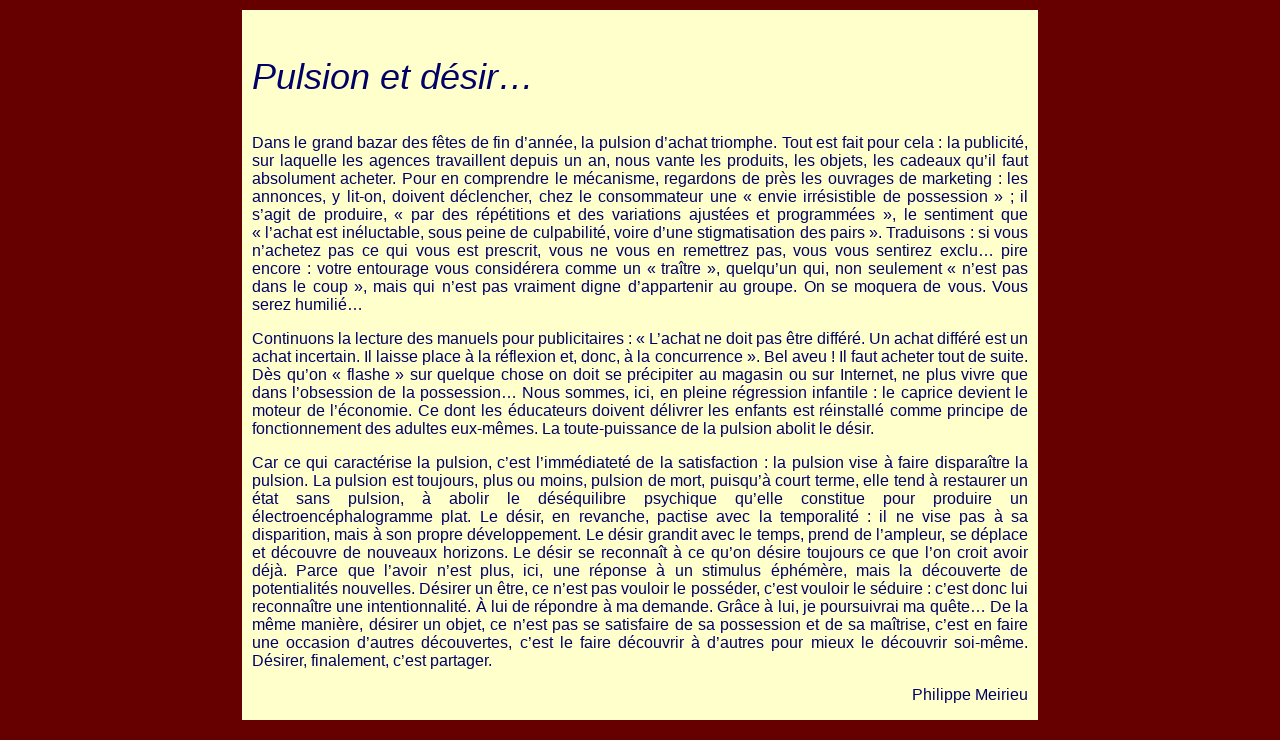

--- FILE ---
content_type: text/html
request_url: https://meirieu.com/TEXTESDECIRCONSTANCE/pulsion_desir.htm
body_size: 2184
content:
<!DOCTYPE HTML PUBLIC "-//W3C//DTD HTML 4.01 Transitional//EN"
"http://www.w3.org/TR/html4/loose.dtd">
<html><!-- InstanceBegin template="/Templates/CHRONIQUE.dwt" codeOutsideHTMLIsLocked="false" -->
<head>
<!-- InstanceBeginEditable name="doctitle" -->
<title>CHRONIQUE</title>
<!-- InstanceEndEditable -->
<meta http-equiv="Content-Type" content="text/html; charset=ISO-8859-1">
<!-- InstanceBeginEditable name="head" -->
<style type="text/css">
<!--
.Style2 {font-family: Arial, Helvetica, sans-serif}
.Style3 {
	font-family: Arial, Helvetica, sans-serif;
	font-size: 36px;
	font-style: italic;
}
-->
</style>
<!-- InstanceEndEditable -->
<style type="text/css">
<!--
body,td,th {
	color: #000066;
}
body {
	background-color: #600;
}
a:link {
	color: #009;
	text-decoration: none;
}
a:visited {
	text-decoration: none;
	color: #03C;
}
a:hover {
	text-decoration: underline;
	color: #39C;
}
a:active {
	text-decoration: none;
}

-->
</style></head>

<body>
<div align="center">
  <table width="800" border="0" cellpadding="10">
    <tr valign="top" bgcolor="#FFFFCC">
      <td>
	<!-- InstanceBeginEditable name="texte" -->        
        <p align="justify" class="Style3">Pulsion et d&eacute;sir&hellip;</p>
        <p align="justify" class="Style2">Dans le grand bazar des f&ecirc;tes de fin d&rsquo;ann&eacute;e, la pulsion d&rsquo;achat triomphe. Tout est fait pour cela&nbsp;: la publicit&eacute;, sur laquelle les agences travaillent depuis un an, nous vante les produits, les objets, les cadeaux qu&rsquo;il faut absolument acheter. Pour en comprendre le m&eacute;canisme, regardons de pr&egrave;s les ouvrages de marketing&nbsp;: les annonces, y lit-on, doivent d&eacute;clencher, chez le consommateur une &laquo;&nbsp;envie irr&eacute;sistible de possession&nbsp;&raquo;&nbsp;; il s&rsquo;agit de produire, &laquo;&nbsp;par des r&eacute;p&eacute;titions et des variations ajust&eacute;es et programm&eacute;es&nbsp;&raquo;, le sentiment que &laquo;&nbsp;l&rsquo;achat est in&eacute;luctable, sous peine de culpabilit&eacute;, voire d&rsquo;une stigmatisation des pairs&nbsp;&raquo;. Traduisons&nbsp;: si vous n&rsquo;achetez pas ce qui vous est prescrit, vous ne vous en remettrez pas, vous vous sentirez exclu&hellip; pire encore&nbsp;: votre entourage vous consid&eacute;rera comme un &laquo;&nbsp;tra&icirc;tre&nbsp;&raquo;, quelqu&rsquo;un qui, non seulement &laquo;&nbsp;n&rsquo;est pas dans le coup&nbsp;&raquo;, mais qui n&rsquo;est pas vraiment digne d&rsquo;appartenir au groupe. On se moquera de vous. Vous serez humili&eacute;&hellip; </p>
        <p align="justify" class="Style2">Continuons la lecture des manuels pour publicitaires&nbsp;: &laquo;&nbsp;L&rsquo;achat ne doit pas &ecirc;tre diff&eacute;r&eacute;. Un achat diff&eacute;r&eacute; est un achat incertain. Il laisse place &agrave; la r&eacute;flexion et, donc, &agrave; la concurrence&nbsp;&raquo;. Bel aveu&nbsp;! Il faut acheter tout de suite. D&egrave;s qu&rsquo;on &laquo;&nbsp;flashe&nbsp;&raquo; sur quelque chose on doit se pr&eacute;cipiter au magasin ou sur Internet, ne plus vivre que dans l&rsquo;obsession de la possession&hellip; Nous sommes, ici, en pleine r&eacute;gression infantile&nbsp;: le caprice devient le moteur de l&rsquo;&eacute;conomie. Ce dont les &eacute;ducateurs doivent d&eacute;livrer les enfants est r&eacute;install&eacute; comme principe de fonctionnement des adultes eux-m&ecirc;mes. La toute-puissance de la pulsion abolit le d&eacute;sir.</p>
        <p align="justify" class="Style2">Car ce qui caract&eacute;rise la pulsion, c&rsquo;est l&rsquo;imm&eacute;diatet&eacute; de la satisfaction&nbsp;: la pulsion vise &agrave; faire dispara&icirc;tre la pulsion. La pulsion est toujours, plus ou moins, pulsion de mort, puisqu&rsquo;&agrave; court terme, elle tend &agrave; restaurer un &eacute;tat sans pulsion, &agrave; abolir le d&eacute;s&eacute;quilibre psychique qu&rsquo;elle constitue pour produire un &eacute;lectroenc&eacute;phalogramme plat. Le d&eacute;sir, en revanche, pactise avec la temporalit&eacute;&nbsp;: il ne vise pas &agrave; sa disparition, mais &agrave; son propre d&eacute;veloppement. Le d&eacute;sir grandit avec le temps, prend de l&rsquo;ampleur, se d&eacute;place et d&eacute;couvre de nouveaux horizons. Le d&eacute;sir se reconna&icirc;t &agrave; ce qu&rsquo;on d&eacute;sire toujours ce que l&rsquo;on croit avoir d&eacute;j&agrave;. Parce que l&rsquo;avoir n&rsquo;est plus, ici, une r&eacute;ponse &agrave; un stimulus &eacute;ph&eacute;m&egrave;re, mais la d&eacute;couverte de potentialit&eacute;s nouvelles. D&eacute;sirer un &ecirc;tre, ce n&rsquo;est pas vouloir le poss&eacute;der, c&rsquo;est vouloir le s&eacute;duire&nbsp;: c&rsquo;est donc lui reconna&icirc;tre une intentionnalit&eacute;. &Agrave; lui de r&eacute;pondre &agrave; ma demande. Gr&acirc;ce &agrave; lui, je poursuivrai ma qu&ecirc;te&hellip; De la m&ecirc;me mani&egrave;re, d&eacute;sirer un objet, ce n&rsquo;est pas se satisfaire de sa possession et de sa ma&icirc;trise, c&rsquo;est en faire une occasion d&rsquo;autres d&eacute;couvertes, c&rsquo;est le faire d&eacute;couvrir &agrave; d&rsquo;autres pour mieux le d&eacute;couvrir soi-m&ecirc;me. D&eacute;sirer, finalement, c&rsquo;est partager.</p>
        <p align="right" class="Style2">Philippe Meirieu </p>
      <!-- InstanceEndEditable --></td>
    </tr>
  </table>
</div>
</body>
<!-- InstanceEnd --></html>
